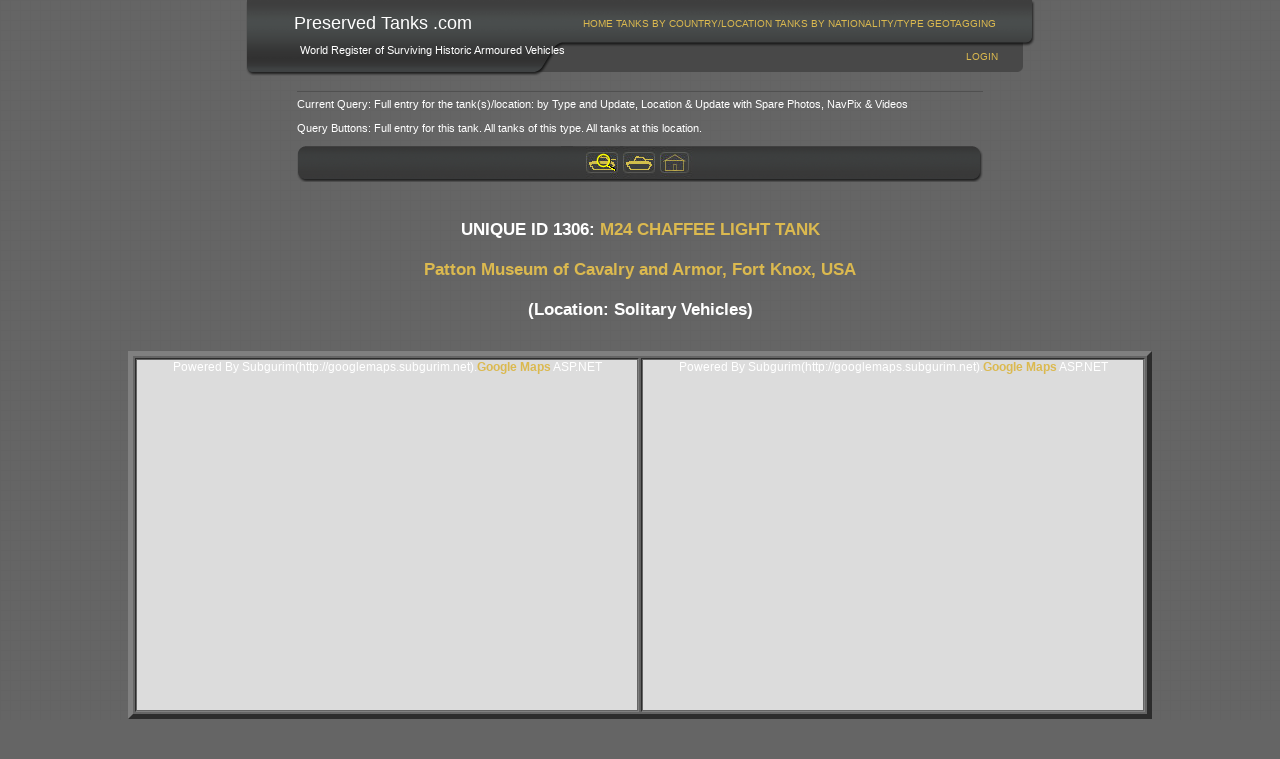

--- FILE ---
content_type: text/html; charset=utf-8
request_url: https://preservedtanks.com/Profile.aspx?UniqueID=1306
body_size: 18074
content:


<!DOCTYPE html PUBLIC "-//W3C//DTD XHTML 1.0 Transitional//EN" "http://www.w3.org/TR/xhtml1/DTD/xhtml1-transitional.dtd">

<html xmlns="http://www.w3.org/1999/xhtml" xml:lang="en" >
<head id="Head1"><title>
	Preserved Tanks .Com | Tank Profile
</title><link rel="alternate" type="application/rss+xml" title="PreservedTanks.com Blog" href="http://www.preservedtanks.com/RSSFeed.aspx" /><link href="App_Themes/Black/Default.css" type="text/css" rel="stylesheet" /><link href="App_Themes/Black/frame.css" type="text/css" rel="stylesheet" /><meta name="description" content="This is the website for Preserved Tanks." /><meta name="keywords" content="Preserved tanks, armoured vehicles, armored vehicles, armour archive, armor, surviving tanks" /><style type="text/css">
	/* <![CDATA[ */
	#menua img.icon { border-style:none;vertical-align:middle; }
	#menua img.separator { border-style:none;display:block; }
	#menua img.horizontal-separator { border-style:none;vertical-align:middle; }
	#menua ul { list-style:none;margin:0;padding:0;width:auto; }
	#menua ul.dynamic { z-index:1; }
	#menua a { text-decoration:none;white-space:nowrap;display:block; }
	#menua a.static { padding-left:0.15em;padding-right:0.15em; }
	#menua a.popout { background-image:url("/WebResource.axd?d=AZnwdttWwVSRPry_rG7sJPdDDVlJl3dbF5wrJ1CGx9ke0FKUfOjC7qkUeYQ2RJmEVREizxRco-kiG-FsG0SLaAZi-suHIegqc4Udptk9sRc1&t=638901577900000000");background-repeat:no-repeat;background-position:right center;padding-right:14px; }
	/* ]]> */
</style><style type="text/css">
	/* <![CDATA[ */
	#menub img.icon { border-style:none;vertical-align:middle; }
	#menub img.separator { border-style:none;display:block; }
	#menub img.horizontal-separator { border-style:none;vertical-align:middle; }
	#menub ul { list-style:none;margin:0;padding:0;width:auto; }
	#menub ul.dynamic { z-index:1; }
	#menub a { text-decoration:none;white-space:nowrap;display:block; }
	#menub a.static { padding-left:0.15em;padding-right:0.15em; }
	#menub a.popout { background-image:url("/WebResource.axd?d=AZnwdttWwVSRPry_rG7sJPdDDVlJl3dbF5wrJ1CGx9ke0FKUfOjC7qkUeYQ2RJmEVREizxRco-kiG-FsG0SLaAZi-suHIegqc4Udptk9sRc1&t=638901577900000000");background-repeat:no-repeat;background-position:right center;padding-right:14px; }
	/* ]]> */
</style></head>
<body>

    <form method="post" action="./Profile.aspx?UniqueID=1306" id="form1">
<div class="aspNetHidden">
<input type="hidden" name="__EVENTTARGET" id="__EVENTTARGET" value="" />
<input type="hidden" name="__EVENTARGUMENT" id="__EVENTARGUMENT" value="" />
<input type="hidden" name="__VIEWSTATE" id="__VIEWSTATE" value="/[base64]/[base64]/[base64]/////[base64]/P///[base64]/////[base64]/////[base64]/tsb8lXAAQsAAAAKAAAACQYAAADNgCfrv/RCQKG7A8BhfVXACx4QWm9vbVZpZXdzdGF0ZUtleQIFHhdJbmZvV2luZG93c1ZpZXdzdGF0ZUtleTLgGQABAAAA/////[base64]/[base64]///[base64]////9f///[base64]/tsb8lXAARUAAAASAAAAAQAAAAABAAAJGQAAAAkHAAAAARYAAAATAAAACQcAAADNgCfrv/[base64]////8JHAAAAAEZAAAAFwAAAAoKCgkHAAAACQcAAAAKCQcAAAAJBwAAAAkHAAAACQcAAAAKCQcAAAAKCgkeAAAA/////[base64]/QwAAQAAAP////[base64]////[base64]/////[base64]/RCQKG7A8BhfVXACx4YR29vZ2xlS2V5X3N1Ymd1cmltX0dNYXAyBSdBSXphU3lCRnlvMXJmd1hTRGoxOElXTG1zTnQ5cjhENnZmaElyOHMfDDL0FAABAAAA/////[base64]///[base64]/[base64]/////[base64]/if8CdyeJq4I/mfWz+scoAFhA==" />
</div>

<script type="text/javascript">
//<![CDATA[
var theForm = document.forms['form1'];
if (!theForm) {
    theForm = document.form1;
}
function __doPostBack(eventTarget, eventArgument) {
    if (!theForm.onsubmit || (theForm.onsubmit() != false)) {
        theForm.__EVENTTARGET.value = eventTarget;
        theForm.__EVENTARGUMENT.value = eventArgument;
        theForm.submit();
    }
}
//]]>
</script>



<script src="/WebResource.axd?d=hKtamN3uE3v017bmRqUF_UoI4HcEs2BsRlkM16yB9cuoLNZePhv5FomeDcqfDeRLs3Pz99QXJHlEO7S5FXsOtI8xVPRDdOCDSCmNUZ--mn01&amp;t=638901577900000000" type="text/javascript"></script>
<script src="http://maps.google.com/maps?file=api&amp;v=2&amp;key=AIzaSyBFyo1rfwXSDj18IWLmsNt9r8D6vfhIr8s" type="text/javascript"></script>
<div class="aspNetHidden">

	<input type="hidden" name="__VIEWSTATEGENERATOR" id="__VIEWSTATEGENERATOR" value="07145353" />
	<input type="hidden" name="__EVENTVALIDATION" id="__EVENTVALIDATION" value="/wEdAAJONBfs2zZ79BCy/jBxAbw7yhlHDN25acBMNcp5pxKYrhTqQgNLE7yGccNjzSzi5RVXAinApsAN5GcbcIcq/gBs" />
</div>

        <div class="header">
			<table id="SiteNameContainer" align="left" cellpadding="5" cellspacing="0" border="0">
				<tr>					
					<td valign="top" align="left">
						&nbsp;&nbsp;<span id="lblSiteName" class="SiteName">Preserved Tanks .com</span></td>
				</tr>
				<tr>
					<td valign="top" align="left">
						&nbsp;&nbsp;&nbsp;&nbsp;<span id="lblSiteSlogan" class="SiteSlogan">World Register of Surviving Historic Armoured Vehicles</span></td>
				</tr>
			</table>
            <div class="menua" id="menua">
	<ul class="level1">
		<li><a class="level1" href="/Default.aspx">Home</a></li><li><a class="level2" href="/Countries.aspx?LocType=3&amp;MinTanks=0">Tanks By Country/Location</a></li><li><a class="level2" href="/Nationalities.aspx">Tanks By Nationality/Type</a></li><li><a class="level2" href="/Geotagging.aspx">GeoTagging</a></li>
	</ul>
</div>
            <div class="nav">
                
				
                <a id="LoginStatus1" href="javascript:__doPostBack(&#39;ctl00$LoginStatus1$ctl02&#39;,&#39;&#39;)">Login</a>
            </div>
        </div>

        <!--PTC Google Banner Grey-->
    <script type="text/javascript">google_ad_client = "pub-1532000836503420";
        google_ad_slot = "7403522949";
        google_ad_width = 728;
        google_ad_height = 90;
        </script>
        <script type="text/javascript"
        src="http://pagead2.googlesyndication.com/pagead/show_ads.js">
        </script>
        
        <!-- Commission Junction -->
        
        
        
    <div class="shim solid">
    </div>
    <table summary="Query table" id="QueryTable" align="center" cellspacing="3">
        <tr>
            <td style="width: 500px" valign="top" align="left">
                <hr />
                Current Query:
                Full entry for the tank(s)/location: by Type and Update, Location & Update with Spare Photos, NavPix & Videos
                <br />
                <br />
                Query Buttons: Full entry for this tank. All tanks of this type. All tanks at this
                location.<br />
                <br />
                <div class="buttonbar buttonbar-top">
                    <a href='Profile.aspx?UniqueID=1306&Select=127'>
                        <img id="Main_Image1" src="App_Themes/Black/images/button-profile.jpg" /></a> <a href='Types.aspx?TypeCategoryId=1075&Select=127'>
                            <img id="Main_Image5" src="App_Themes/Black/images/button-type.jpg" /></a> <a href='Locations.aspx?LocationCategoryId=67010&Select=127'>
                                <img id="Main_Image2" src="App_Themes/Black/images/button-location.jpg" /></a>
                </div>
            </td>
        </tr>
    </table>
    <br />
    <div align="center">
        <h3>
            <span id="Main_MainHeading">UNIQUE ID 1306: <a href='Types.aspx?TypeCategoryId=1075'>M24 CHAFFEE LIGHT TANK</a><br /><br /><a href='Locations.aspx?LocationCategoryId=67010'>Patton Museum of Cavalry and Armor, Fort Knox, USA</a><br /><br />(Location: Solitary Vehicles)</span></h3>
            <br />
    </div>
    <table summary="Layout table" align="center" id="MapTable" border="5">
        <tr>
            <td style="width: 100px; height: 21px" valign="top">
                

<!--
////////******* GOOGLE MAP CONTROL FOR ASP.NET BY SUBGURIM ********///////
////////******* http://googlemaps.subgurim.net ********///////
-->
<div id="Main_GMap1" name="ctl00$Main$GMap1" style="width:500px;height:350px;"><div id="subgurim_GMap1" style="width:500px;height:350px;"><div style="font-size: 12px;font-family: Arial;background-color: #dcdcdc;width:500px;height:350px;">Powered By Subgurim(http://googlemaps.subgurim.net).<a href="http://.googlemaps.subgurim.net" title="GoogleMaps ASP.NET"><strong>Google Maps</strong></a> ASP.NET</div></div></div><input type="hidden" id="subgurim_GMap1_Event2" name="subgurim_GMap1_Event2"></input><input type="hidden" id="subgurim_GMap1_Event0" name="subgurim_GMap1_Event0"></input><input type="hidden" id="subgurim_GMap1_Event1" name="subgurim_GMap1_Event1"></input>
<!--
////////******* http://googlemaps.subgurim.net ********///////
////////******* GOOGLE MAP CONTROL FOR ASP.NET BY SUBGURIM ********///////
-->


            </td>
            <td style="width: 100px; height: 21px">
                

<!--
////////******* GOOGLE MAP CONTROL FOR ASP.NET BY SUBGURIM ********///////
////////******* http://googlemaps.subgurim.net ********///////
-->
<div id="Main_GMap2" name="ctl00$Main$GMap2" style="width:500px;height:350px;"><div id="subgurim_GMap2" style="width:500px;height:350px;"><div style="font-size: 12px;font-family: Arial;background-color: #dcdcdc;width:500px;height:350px;">Powered By Subgurim(http://googlemaps.subgurim.net).<a href="http://.googlemaps.subgurim.net" title="GoogleMaps ASP.NET"><strong>Google Maps</strong></a> ASP.NET</div></div></div><input type="hidden" id="subgurim_GMap2_Event2" name="subgurim_GMap2_Event2"></input><input type="hidden" id="subgurim_GMap2_Event0" name="subgurim_GMap2_Event0"></input><input type="hidden" id="subgurim_GMap2_Event1" name="subgurim_GMap2_Event1"></input>
<!--
////////******* http://googlemaps.subgurim.net ********///////
////////******* GOOGLE MAP CONTROL FOR ASP.NET BY SUBGURIM ********///////
-->


            </td>
        </tr>
    </table>
    <div class="page" id="photos">
        <p style="color: silver" align="center">
            MAP CONTROLS: Use slider or mousewheel to zoom, and hold down left mouse button
            to drag.<br />
            KEY: Location markers are coloured from Green meaning<em> exact</em> to Red meaning
            <em>gone</em> or <em>unknown</em> (details <a href="Accuracy.aspx">here</a>)</p>
        <table id="Main_TankDataList" class="view" cellspacing="0" cellpadding="0" style="border-width:0px;border-collapse:collapse;">
	<tr>
		<td class="item">
                <table border="0" align="center" cellpadding="0" cellspacing="0">
                    <tr>
                        <td colspan="3" align="center">
                            <img src="Handler.ashx?UniqueID=1306&Size=P"
                                class="photo_198" style="border: 4px solid white" alt='Sample Photo from Tank with UniqueID 1306' />
                        </td>
                    </tr>
                </table>
                <br />
                <br />
                <!-- Tank Details -->
                <table summary="Tank Details Table" align="center" id="TankTable" cellspacing="3">
                    <tr>
                        <td style="width: 150px" valign="top">
                            <detailsx>Unique ID:</detailsx>
                        </td>
                        <td style="width: 350px" valign="top">
                            <detailsx>1306</detailsx>
                        </td>
                    </tr>
                    <tr>
                        <td style="width: 150px" valign="top">
                            <detailsx>Added to Database:</detailsx>
                        </td>
                        <td style="width: 350px" valign="top">
                            <detailsx>15 August 2010</detailsx>
                        </td>
                    </tr>
                    <tr>
                        <td style="width: 150px" valign="top">
                            <detailsx>Last Edited:</detailsx>
                        </td>
                        <td style="width: 350px" valign="top">
                            <detailsx>15 August 2010</detailsx>
                        </td>
                    </tr>
                    <tr>
                        <td style="width: 150px" valign="top">
                            <detailsx>Type (ID):</detailsx>
                        </td>
                        <td style="width: 350px" valign="top">
                            <detailsx>M24 Chaffee (1075)</detailsx>
                        </td>
                    </tr>
                    <tr>
                        <td style="width: 150px" valign="top">
                            <detailsx>Model (ID):</detailsx>
                        </td>
                        <td style="width: 350px" valign="top">
                            <detailsx>M24 Chaffee (1075)</detailsx>
                        </td>
                    </tr>
                    <tr>
                        <td style="width: 150px" valign="top">
                            <detailsx>Location Category (ID):</detailsx>
                        </td>
                        <td style="width: 350px" valign="top">
                            <detailsx>Patton Museum of Cavalry and Armor (67010)</detailsx>
                        </td>
                    </tr>
                    <tr>
                        <td style="width: 150px" valign="top">
                            <detailsx>Location (ID):</detailsx>
                        </td>
                        <td style="width: 350px" valign="top">
                            <detailsx>Solitary Vehicles (67050)</detailsx>
                        </td>
                    </tr>
                   <tr>
                        <td style="width: 150px" valign="top">
                            Serial Number:</td>
                        <td style="width: 350px" valign="top">
                            
                        </td>
                    </tr>
                    <tr>
                        <td style="width: 150px" valign="top">
                            Registration:</td>
                        <td style="width: 350px" valign="top">
                            “USA 36537328” painted on forward hull sides.
                        </td>
                    </tr>
                    <tr>
                        <td style="width: 150px" valign="top">
                            Name:</td>
                        <td style="width: 350px" valign="top">
                            
                        </td>
                    </tr>
                    <tr>
                        <td style="width: 150px" valign="top">
                            Other Identification:</td>
                        <td style="width: 350px" valign="top">
                            “M24” painted on front right mud flap. “1944” (previously “1943”) painted on front left mud flap. White stars painted on turret sides and glacis.
                        </td>
                    </tr>
                    <tr>
                        <td style="width: 150px" valign="top">
                            Collection Reference:</td>
                        <td style="width: 350px" valign="top">
                            
                        </td>
                    </tr>
                    <tr>
                        <td style="width: 150px" valign="top">
                            Links:</td>
                        <td style="width: 350px" valign="top">
                            
                        </td>
                    </tr>
                    <tr>
                        <td style="width: 150px" valign="top">
                            References:</td>
                        <td style="width: 350px" valign="top">
                            
                        </td>
                    </tr>
                    <tr>
                        <td style="width: 150px" valign="top">
                            Associated Tanks:</td>
                        <td style="width: 350px" valign="top">
                            
                        </td>
                    </tr>
                    <tr>
                        <td style="width: 150px" valign="top">
                            <br />
                            Location History:<br />
                            (see map)</td>
                        <td style="width: 350px" valign="top">
                            <br />
                            1: <a href='Locations.aspx?LocationCategoryId=99450'>Massey-Harris Company, Racine, Racine County, Wisconsin, USA</a> (Secondary manufacturer July 1944-June 1945)<br />2: <a href='Locations.aspx?LocationCategoryId=67010'>Patton Museum of Cavalry and Armor, Fort Knox, Kentucky, USA</a> (Current location)<br />
                        </td>
                    </tr>
                </table>
                <br />
                <br />
                <detailsx>Text in original <i>Preserved American Tanks</i> publication:</detailsx><br /><br />[No entry]<br /><br /><detailsx>Text in <i>Preserved American Tanks</i> Update:</detailsx><br /><br />[No entry]<br /><br /><detailsx>Text in original <i>Preserved Tanks In USA</i> publication:</detailsx><br /><br />This M24 was acquired by the museum in March 1978. It was on display in front of the “Leaders Club” building (also known as the “Brick Mess” and “Officers’ Club”) beside Chaffee Avenue for many years until at least 1998. It is believed to be the same vehicle that has been on display at Chaffee Gate on Bullion Boulevard since it was rebuilt in 2001-2004.<br /><br />
            </td>
	</tr>
</table>
        <br />
        <h3 align="center">
            Images - Photographs and NavPix (click to expand or browse)</h3>
        <table id="Main_DataList1" class="view" cellspacing="0" style="border-collapse:collapse;">
	<tr>
		<td valign="top" style="width:150px;">
                <table border="0" cellpadding="0" cellspacing="0" class="photo-frame">
                    <tr>
                        <td colspan="3" align="center" style="word-wrap: normal;">
                            <h3>August 2010</h3>
                        </td>
                    </tr>
                    <tr>
                        <td class="topx--"></td><td class="top-x-"></td><td class="top--x"></td></tr><tr><td class="midx--"></td><td><a href='Image.aspx?PhotoID=3700&UniqueID=1306&Page=0'><img src="Handler.ashx?PhotoID=3700&Size=M" class="photo_198" style="border:4px solid white" alt='Front view, photo by M. Rose from Army.mil' /></a></td><td class="mid--x"></td></tr><tr><td class="botx--"></td><td class="bot-x-"></td><td class="bot--x"></td>
                    </tr>
                    <tr>
                        <td colspan="3" align="center" style="word-wrap: normal;">
                            1: Front view, photo by M. Rose from Army.mil<br /><br />Taken: August 2010<br />Contributor: U.S. Government<br />Photo ID: 3700<br />Added: 4 September 2010<br />Filename: 83454-20...<br />Views: 599<br /><detailsx><i>Select/Has Priority: 21/0</i></detailsx>
                        </td>
                    </tr>
                </table>
            </td><td>
                &nbsp;&nbsp;&nbsp;&nbsp;</td><td valign="top" style="width:150px;">
                <table border="0" cellpadding="0" cellspacing="0" class="photo-frame">
                    <tr>
                        <td colspan="3" align="center" style="word-wrap: normal;">
                            <h3></h3>
                        </td>
                    </tr>
                    <tr>
                        
                    </tr>
                    <tr>
                        <td colspan="3" align="center" style="word-wrap: normal;">
                            
                        </td>
                    </tr>
                </table>
            </td><td>
                &nbsp;&nbsp;&nbsp;&nbsp;</td><td valign="top" style="width:150px;">
                <table border="0" cellpadding="0" cellspacing="0" class="photo-frame">
                    <tr>
                        <td colspan="3" align="center" style="word-wrap: normal;">
                            <h3></h3>
                        </td>
                    </tr>
                    <tr>
                        
                    </tr>
                    <tr>
                        <td colspan="3" align="center" style="word-wrap: normal;">
                            
                        </td>
                    </tr>
                </table>
            </td><td>
                &nbsp;&nbsp;&nbsp;&nbsp;</td>
	</tr><tr>
		<td valign="top" style="width:150px;">
                <table border="0" cellpadding="0" cellspacing="0" class="photo-frame">
                    <tr>
                        <td colspan="3" align="center" style="word-wrap: normal;">
                            <h3>June 1983</h3>
                        </td>
                    </tr>
                    <tr>
                        <td class="topx--"></td><td class="top-x-"></td><td class="top--x"></td></tr><tr><td class="midx--"></td><td><a href='Image.aspx?PhotoID=3675&UniqueID=1306&Page=3'><img src="Handler.ashx?PhotoID=3675&Size=M" class="photo_198" style="border:4px solid white" alt='Front left view' /></a></td><td class="mid--x"></td></tr><tr><td class="botx--"></td><td class="bot-x-"></td><td class="bot--x"></td>
                    </tr>
                    <tr>
                        <td colspan="3" align="center" style="word-wrap: normal;">
                            2: Front left view<br /><br />Taken: 30 June 1983<br />Contributor: T. Larkum<br />Photo ID: 3675<br />Added: 15 August 2010<br />Filename: Scan_M24...<br />Views: 217<br /><detailsx><i>Select/Has Priority: 21/0</i></detailsx>
                        </td>
                    </tr>
                </table>
            </td><td>
                &nbsp;&nbsp;&nbsp;&nbsp;</td><td valign="top" style="width:150px;">
                <table border="0" cellpadding="0" cellspacing="0" class="photo-frame">
                    <tr>
                        <td colspan="3" align="center" style="word-wrap: normal;">
                            <h3>&nbsp</h3>
                        </td>
                    </tr>
                    <tr>
                        <td class="topx--"></td><td class="top-x-"></td><td class="top--x"></td></tr><tr><td class="midx--"></td><td><a href='Image.aspx?PhotoID=3676&UniqueID=1306&Page=4'><img src="Handler.ashx?PhotoID=3676&Size=M" class="photo_198" style="border:4px solid white" alt='Front left view' /></a></td><td class="mid--x"></td></tr><tr><td class="botx--"></td><td class="bot-x-"></td><td class="bot--x"></td>
                    </tr>
                    <tr>
                        <td colspan="3" align="center" style="word-wrap: normal;">
                            3: Front left view<br /><br />Taken: 30 June 1983<br />Contributor: T. Larkum<br />Photo ID: 3676<br />Added: 15 August 2010<br />Filename: Scan_M24...<br />Views: 234<br /><detailsx><i>Select/Has Priority: 21/0</i></detailsx>
                        </td>
                    </tr>
                </table>
            </td><td>
                &nbsp;&nbsp;&nbsp;&nbsp;</td><td valign="top" style="width:150px;">
                <table border="0" cellpadding="0" cellspacing="0" class="photo-frame">
                    <tr>
                        <td colspan="3" align="center" style="word-wrap: normal;">
                            <br /><br /><br /><h3>&nbsp</h3>
                        </td>
                    </tr>
                    <tr>
                        <td class="topx--"></td><td class="top-x-"></td><td class="top--x"></td></tr><tr><td class="midx--"></td><td><a href='Image.aspx?PhotoID=3677&UniqueID=1306&Page=5'><img src="Handler.ashx?PhotoID=3677&Size=M" class="photo_198" style="border:4px solid white" alt='Front right view' /></a></td><td class="mid--x"></td></tr><tr><td class="botx--"></td><td class="bot-x-"></td><td class="bot--x"></td>
                    </tr>
                    <tr>
                        <td colspan="3" align="center" style="word-wrap: normal;">
                            4: Front right view<br /><br />Taken: 30 June 1983<br />Contributor: T. Larkum<br />Photo ID: 3677<br />Added: 15 August 2010<br />Filename: Scan_M24...<br />Views: 230<br /><detailsx><i>Select/Has Priority: 21/0</i></detailsx>
                        </td>
                    </tr>
                </table>
            </td><td>
                &nbsp;&nbsp;&nbsp;&nbsp;</td>
	</tr><tr>
		<td valign="top" style="width:150px;">
                <table border="0" cellpadding="0" cellspacing="0" class="photo-frame">
                    <tr>
                        <td colspan="3" align="center" style="word-wrap: normal;">
                            <br /><br /><br /><h3></h3>
                        </td>
                    </tr>
                    <tr>
                        <td class="topx--"></td><td class="top-x-"></td><td class="top--x"></td></tr><tr><td class="midx--"></td><td><a href='Image.aspx?PhotoID=3678&UniqueID=1306&Page=6'><img src="Handler.ashx?PhotoID=3678&Size=M" class="photo_198" style="border:4px solid white" alt='Front right view' /></a></td><td class="mid--x"></td></tr><tr><td class="botx--"></td><td class="bot-x-"></td><td class="bot--x"></td>
                    </tr>
                    <tr>
                        <td colspan="3" align="center" style="word-wrap: normal;">
                            5: Front right view<br /><br />Taken: 30 June 1983<br />Contributor: T. Larkum<br />Photo ID: 3678<br />Added: 15 August 2010<br />Filename: Scan_M24...<br />Views: 214<br /><detailsx><i>Select/Has Priority: 21/0</i></detailsx>
                        </td>
                    </tr>
                </table>
            </td><td></td><td></td><td></td><td></td><td></td>
	</tr><tr>
		<td colspan="6">
            </td>
	</tr>
</table>
        
        <div class="buttonbar">
            <a href='Profile.aspx?UniqueID=1306&Select=127'>
                <img id="Main_Image3" src="App_Themes/Black/images/button-profile.jpg" /></a> <a href='Types.aspx?TypeCategoryId=1075&Select=127'>
                    <img id="Main_Image4" src="App_Themes/Black/images/button-type.jpg" /></a> <a href='Locations.aspx?LocationCategoryId=67010&Select=127'>
                        <img id="Main_Image6" src="App_Themes/Black/images/button-location.jpg" /></a>
        </div>
        <hr />
    </div>
    
    


        <!--PTC Google Banner Grey-->
        <script type="text/javascript">google_ad_client = "pub-1532000836503420";
        google_ad_slot = "7403522949";
        google_ad_width = 728;
        google_ad_height = 90;
        </script>
        <script type="text/javascript"
        src="http://pagead2.googlesyndication.com/pagead/show_ads.js">
        </script>

        <div class="footerbg">
            <div class="footer">
                <div class="menub" id="menub">
	<ul class="level1">
		<li><a class="level1" href="/Default.aspx">Home</a></li><li><a class="level2" href="/Countries.aspx?LocType=3&amp;MinTanks=0">Tanks By Country/Location</a></li><li><a class="level2" href="/Nationalities.aspx">Tanks By Nationality/Type</a></li><li><a class="level2" href="/Geotagging.aspx">GeoTagging</a></li>
	</ul>
</div>
                <span id="lblCopyrightCredits">Copyright &copy; 2008-2014 <a href="http://www.armourarchive.co.uk" target="_blank" >Armour Archive</a>. <a href="http://www.preservedtanks.com/Privacy.aspx">Privacy Policy</a>.</span>
            </div>
        </div>

        
    
    
<script type='text/javascript'>new Sys.WebForms.Menu({ element: 'menua', disappearAfter: 500, orientation: 'horizontal', tabIndex: 0, disabled: false });</script><script type='text/javascript'>new Sys.WebForms.Menu({ element: 'menub', disappearAfter: 500, orientation: 'horizontal', tabIndex: 0, disabled: false });</script>
<script type="text/javascript">
//<![CDATA[
var GMapsProperties={};function getGMapElementById(mapId,GMapElementId){var _mapId=typeof(mapId)=='string'? mapId : mapId.getContainer().id;var overlayArray=GMapsProperties[_mapId]['overlayArray'];for(var i=0;i < overlayArray.length;i++){if(overlayArray[i].id==GMapElementId){return overlayArray[i];}}return null;}function removeGMapElementById(mapId,GMapElementId){var _mapId=typeof(mapId)=='string'? mapId : mapId.getContainer().id;var overlayArray=GMapsProperties[_mapId]['overlayArray'];for(var i=0;i < overlayArray.length;i++){if(overlayArray[i].id==GMapElementId){overlayArray.splice(i,1);return;}}}function addEvent(el,ev,fn){if(el.addEventListener)el.addEventListener(ev,fn,false);else if(el.attachEvent)el.attachEvent('on'+ev,fn);else el['on'+ev]=fn;}addEvent(window,'unload',GUnload);if(typeof(Sys)!='undefined'){if(Sys.WebForms)Sys.WebForms.PageRequestManager.getInstance().add_beginRequest(GUnload);}//]]>
</script>
<script src="/WebResource.axd?d=-bR4k_FWCwrncuKoQzFd2q47UbYLQEM50J8jX1bOcD-2rF8jc7Y_7p_4l5S87TognvzKk_wyo3AzhDOq0JZK0TibAcUmvGrK-b_pWwj2tJEt1REN1X1nRIG7S8WtUc2V416MXANemqHtsPCvaGZyZ0ygcpcPuu2gfuD5qzrhWoCDMYJbxb37VW9r3xaEBegX0&t=633668822211166250" type="text/javascript"></script>
<script type="text/javascript">
//<![CDATA[
GMapsProperties["subgurim_GMap1"] = {}; var GMapsProperties_subgurim_GMap1 = GMapsProperties["subgurim_GMap1"]; GMapsProperties_subgurim_GMap1["enableStore"] = false; GMapsProperties_subgurim_GMap1["overlayArray"] = new Array();var subgurim_GMap1;function load_subgurim_GMap1(){if (GBrowserIsCompatible()){var mapDOM = document.getElementById('subgurim_GMap1'); if (!mapDOM) return;subgurim_GMap1 = new GMap2(mapDOM);function subgurim_GMap1updateValues(eventId,value){var item=document.getElementById('subgurim_GMap1_Event'+eventId);item.value=value;}subgurim_GMap1.setCenter(new GLatLng(40.32002471, -86.871020795), 5, G_NORMAL_MAP);GEvent.addListener(subgurim_GMap1, "addoverlay", function(overlay) { if(overlay) { GMapsProperties['subgurim_GMap1']['overlayArray'].push(overlay); } });GEvent.addListener(subgurim_GMap1, "clearoverlays", function() { GMapsProperties['subgurim_GMap1']['overlayArray'] = new Array(); });GEvent.addListener(subgurim_GMap1, "removeoverlay", function(overlay) { removeGMapElementById('subgurim_GMap1',overlay.id) });GEvent.addListener(subgurim_GMap1, "maptypechanged", function() { var tipo = subgurim_GMap1.getCurrentMapType(); subgurim_GMap1updateValues('0', tipo.getUrlArg());});GEvent.addListener(subgurim_GMap1, "moveend", function() { var lat = subgurim_GMap1.getCenter().lat(); var lng = subgurim_GMap1.getCenter().lng(); subgurim_GMap1updateValues('2', lat+','+lng); });GEvent.addListener(subgurim_GMap1, "zoomend", function(zoom,zoom2){subgurim_GMap1updateValues('1',zoom2); });subgurim_GMap1.enableDoubleClickZoom();subgurim_GMap1.enableContinuousZoom();subgurim_GMap1.enableScrollWheelZoom();subgurim_GMap1.addControl(new GLargeMapControl());var icon_subgurim_143229_ = new GIcon(G_DEFAULT_ICON);icon_subgurim_143229_ = MapIconMaker.createLabeledMarkerIcon(({primaryColor:'#FFA500',strokeColor:'#000000',labelColor:'#000000',label:'1'}));var marker_subgurim_143228_ = new GMarker(new GLatLng(42.72794253,-87.7829504),{icon:icon_subgurim_143229_});marker_subgurim_143228_.id = 'marker_subgurim_143228_';marker_subgurim_143228_.gtype = 'marker';subgurim_GMap1.addOverlay(marker_subgurim_143228_);GEvent.addListener(marker_subgurim_143228_, 'click', function(){ marker_subgurim_143228_.openInfoWindowHtml('<font color="darkgreen"><b><a href="Locations.aspx?LocationCategoryId=99450">Massey-Harris Company, Racine, USA</a><br />Secondary manufacturer July 1944-June 1945&nbsp;&nbsp;</b></font>'); });var icon_subgurim_143231_ = new GIcon(G_DEFAULT_ICON);icon_subgurim_143231_ = MapIconMaker.createLabeledMarkerIcon(({primaryColor:'#008000',strokeColor:'#000000',labelColor:'#000000',label:'2'}));var marker_subgurim_143230_ = new GMarker(new GLatLng(37.91210689,-85.95909119),{icon:icon_subgurim_143231_});marker_subgurim_143230_.id = 'marker_subgurim_143230_';marker_subgurim_143230_.gtype = 'marker';subgurim_GMap1.addOverlay(marker_subgurim_143230_);GEvent.addListener(marker_subgurim_143230_, 'click', function(){ marker_subgurim_143230_.openInfoWindowHtml('<font color="darkgreen"><b><a href="Locations.aspx?LocationCategoryId=67010">Patton Museum of Cavalry and Armor, Fort Knox, USA</a><br />Current location&nbsp;&nbsp;</b></font>'); });var polylinePoints_subgurim_143232_ = [];polylinePoints_subgurim_143232_.push(new GLatLng(42.72794253,-87.7829504));polylinePoints_subgurim_143232_.push(new GLatLng(37.91210689,-85.95909119));var polylineID_subgurim_143233_ = new GPolyline(polylinePoints_subgurim_143232_,"#9400D3",4,1);polylineID_subgurim_143233_.id = 'polylineID_subgurim_143233_';polylinePoints_subgurim_143232_.gtype = 'polyline';subgurim_GMap1.addOverlay(polylineID_subgurim_143233_);}}addEvent(window,'load',load_subgurim_GMap1);GMapsProperties["subgurim_GMap2"] = {}; var GMapsProperties_subgurim_GMap2 = GMapsProperties["subgurim_GMap2"]; GMapsProperties_subgurim_GMap2["enableStore"] = false; GMapsProperties_subgurim_GMap2["overlayArray"] = new Array();var subgurim_GMap2;function load_subgurim_GMap2(){if (GBrowserIsCompatible()){var mapDOM = document.getElementById('subgurim_GMap2'); if (!mapDOM) return;subgurim_GMap2 = new GMap2(mapDOM);function subgurim_GMap2updateValues(eventId,value){var item=document.getElementById('subgurim_GMap2_Event'+eventId);item.value=value;}subgurim_GMap2.setCenter(new GLatLng(37.91210689, -85.95909119), 8, G_HYBRID_MAP);GEvent.addListener(subgurim_GMap2, "addoverlay", function(overlay) { if(overlay) { GMapsProperties['subgurim_GMap2']['overlayArray'].push(overlay); } });GEvent.addListener(subgurim_GMap2, "clearoverlays", function() { GMapsProperties['subgurim_GMap2']['overlayArray'] = new Array(); });GEvent.addListener(subgurim_GMap2, "removeoverlay", function(overlay) { removeGMapElementById('subgurim_GMap2',overlay.id) });GEvent.addListener(subgurim_GMap2, "maptypechanged", function() { var tipo = subgurim_GMap2.getCurrentMapType(); subgurim_GMap2updateValues('0', tipo.getUrlArg());});GEvent.addListener(subgurim_GMap2, "moveend", function() { var lat = subgurim_GMap2.getCenter().lat(); var lng = subgurim_GMap2.getCenter().lng(); subgurim_GMap2updateValues('2', lat+','+lng); });GEvent.addListener(subgurim_GMap2, "zoomend", function(zoom,zoom2){subgurim_GMap2updateValues('1',zoom2); });subgurim_GMap2.enableDoubleClickZoom();subgurim_GMap2.enableContinuousZoom();subgurim_GMap2.enableScrollWheelZoom();subgurim_GMap2.addControl(new GLargeMapControl());var icon_subgurim_143235_ = new GIcon(G_DEFAULT_ICON);icon_subgurim_143235_ = MapIconMaker.createMarkerIcon(({width:40,height:40,primaryColor:'#008000',cornerColor:'#FFFFFF',strokeColor:'#000000'}));var marker_subgurim_143234_ = new GMarker(new GLatLng(37.91210689,-85.95909119),{icon:icon_subgurim_143235_});marker_subgurim_143234_.id = 'marker_subgurim_143234_';marker_subgurim_143234_.gtype = 'marker';subgurim_GMap2.addOverlay(marker_subgurim_143234_);GEvent.addListener(marker_subgurim_143234_, 'click', function(){ marker_subgurim_143234_.openInfoWindowHtml('<font color="darkgreen"><b>Patton Museum of Cavalry and Armor&nbsp;&nbsp;</b></font>'); });}}addEvent(window,'load',load_subgurim_GMap2);//]]>
</script>
</form>
    
<script type="text/javascript">
var gaJsHost = (("https:" == document.location.protocol) ? "https://ssl." : "http://www.");
document.write(unescape("%3Cscript src='" + gaJsHost + "google-analytics.com/ga.js' type='text/javascript'%3E%3C/script%3E"));
</script>
<script type="text/javascript">
try {
var pageTracker = _gat._getTracker("UA-7058085-1");
pageTracker._trackPageview();
} catch(err) {}</script>

</body>
</html>


--- FILE ---
content_type: text/javascript
request_url: https://preservedtanks.com/WebResource.axd?d=-bR4k_FWCwrncuKoQzFd2q47UbYLQEM50J8jX1bOcD-2rF8jc7Y_7p_4l5S87TognvzKk_wyo3AzhDOq0JZK0TibAcUmvGrK-b_pWwj2tJEt1REN1X1nRIG7S8WtUc2V416MXANemqHtsPCvaGZyZ0ygcpcPuu2gfuD5qzrhWoCDMYJbxb37VW9r3xaEBegX0&t=633668822211166250
body_size: 1060
content:
var MapIconMaker={};MapIconMaker.createMarkerIcon=function(a){var b=a.width||32;var c=a.height||32;var d=a.primaryColor||"#ff0000";var e=a.strokeColor||"#000000";var f=a.cornerColor||"#ffffff";var g="http://chart.apis.google.com/chart?cht=mm";var h=g+"&chs="+b+"x"+c+"&chco="+f.replace("#","")+","+d.replace("#","")+","+e.replace("#","")+"&ext=.png";var j=new GIcon(G_DEFAULT_ICON);j.image=h;j.iconSize=new GSize(b,c);j.shadowSize=new GSize(Math.floor(b*1.6),c);j.iconAnchor=new GPoint(b/2,c);j.infoWindowAnchor=new GPoint(b/2,Math.floor(c/12));j.printImage=h+"&chof=gif";j.mozPrintImage=h+"&chf=bg,s,ECECD8"+"&chof=gif";h=g+"&chs="+b+"x"+c+"&chco="+f.replace("#","")+","+d.replace("#","")+","+e.replace("#","");j.transparent=h+"&chf=a,s,ffffff11&ext=.png";j.imageMap=[b/2,c,(7/16)*b,(5/8)*c,(5/16)*b,(7/16)*c,(7/32)*b,(5/16)*c,(5/16)*b,(1/8)*c,(1/2)*b,0,(11/16)*b,(1/8)*c,(25/32)*b,(5/16)*c,(11/16)*b,(7/16)*c,(9/16)*b,(5/8)*c];for(var i=0;i<j.imageMap.length;i++){j.imageMap[i]=parseInt(j.imageMap[i])}return j};MapIconMaker.createFlatIcon=function(b){var c=b.width||32;var d=b.height||32;var e=b.primaryColor||"#ff0000";var f=b.shadowColor||"#000000";var g=MapIconMaker.escapeUserText_(b.label)||"";var h=b.labelColor||"#000000";var i=b.labelSize||0;var j=b.shape||"circle";var k=(j=="circle")?"it":"itr";var l="http://chart.apis.google.com/chart?cht="+k;var m=l+"&chs="+c+"x"+d+"&chco="+e.replace("#","")+","+f.replace("#","")+"ff,ffffff01"+"&chl="+g+"&chx="+h.replace("#","")+","+i;var n=new GIcon(G_DEFAULT_ICON);n.image=m+"&chf=bg,s,00000000"+"&ext=.png";n.iconSize=new GSize(c,d);n.shadowSize=new GSize(0,0);n.iconAnchor=new GPoint(c/2,d/2);n.infoWindowAnchor=new GPoint(c/2,d/2);n.printImage=m+"&chof=gif";n.mozPrintImage=m+"&chf=bg,s,ECECD8"+"&chof=gif";n.transparent=m+"&chf=a,s,ffffff01&ext=.png";n.imageMap=[];if(k=="roundrect"){n.imageMap=[0,0,c,0,c,d,0,d]}else{var o=8;var p=360/o;var q=Math.min(c,d)/2;for(var a=0;a<(o+1);a++){var r=p*a*(Math.PI/180);var s=q+q*Math.cos(r);var t=q+q*Math.sin(r);n.imageMap.push(parseInt(s),parseInt(t))}}return n};MapIconMaker.createLabeledMarkerIcon=function(a){var b=a.primaryColor||"#DA7187";var c=a.strokeColor||"#000000";var d=a.starPrimaryColor||"#FFFF00";var e=a.starStrokeColor||"#0000FF";var f=MapIconMaker.escapeUserText_(a.label)||"";var g=a.labelColor||"#000000";var h=a.addStar||false;var i=(h)?"pin_star":"pin";var j="http://chart.apis.google.com/chart?cht=d&chdp=mapsapi&chl=";var k=j+i+"'i\\"+"'["+f+"'-2'f\\"+"hv'a\\]"+"h\\]o\\"+b.replace("#","")+"'fC\\"+g.replace("#","")+"'tC\\"+c.replace("#","")+"'eC\\";if(h){k+=d.replace("#","")+"'1C\\"+e.replace("#","")+"'0C\\"}k+="Lauto'f\\";var l=new GIcon(G_DEFAULT_ICON);l.image=k+"&ext=.png";l.iconSize=(h)?new GSize(23,39):new GSize(21,34);return l};MapIconMaker.escapeUserText_=function(a){if(a===undefined){return null}a=a.replace(/@/,"@@");a=a.replace(/\\/,"@\\");a=a.replace(/'/,"@'");a=a.replace(/\[/,"@[");a=a.replace(/\]/,"@]");return encodeURIComponent(a)};
